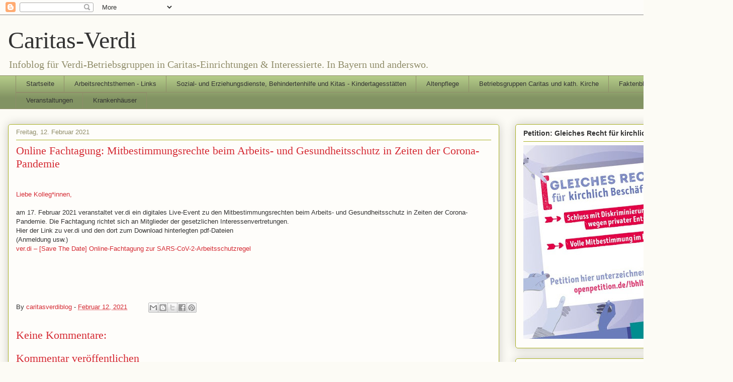

--- FILE ---
content_type: text/html; charset=UTF-8
request_url: http://caritas-verdi.blogspot.com/b/stats?style=BLACK_TRANSPARENT&timeRange=ALL_TIME&token=APq4FmDllbicYCJuTYe_GzBylWxrsSnjIrlCnzHhJIeIDvmS9NU1pbBS2Fq2O_nMq057HN2qK3OMxTyoO50tNQUIrNSEpHqW1Q
body_size: 265
content:
{"total":1343203,"sparklineOptions":{"backgroundColor":{"fillOpacity":0.1,"fill":"#000000"},"series":[{"areaOpacity":0.3,"color":"#202020"}]},"sparklineData":[[0,85],[1,9],[2,6],[3,13],[4,47],[5,7],[6,19],[7,45],[8,7],[9,41],[10,62],[11,63],[12,69],[13,4],[14,3],[15,12],[16,22],[17,54],[18,52],[19,37],[20,35],[21,72],[22,45],[23,56],[24,22],[25,44],[26,100],[27,24],[28,47],[29,14]],"nextTickMs":67924}

--- FILE ---
content_type: text/javascript; charset=UTF-8
request_url: http://caritas-verdi.blogspot.com/2021/02/online-mitbestimmungsrechte-beim.html?action=getFeed&widgetId=Feed1&widgetType=Feed&responseType=js&xssi_token=AOuZoY4MsmFOqGuqKHR7aIq6k2XWJro2gA%3A1766201045334
body_size: 587
content:
try {
_WidgetManager._HandleControllerResult('Feed1', 'getFeed',{'status': 'ok', 'feed': {'entries': [{'title': 'Warnstreik im Saarland gut angelaufen', 'link': 'https://www.streikrecht-ist-grundrecht.de/node/1021', 'publishedDate': '2017-01-26T04:43:17.000-08:00', 'author': 'ver.di'}, {'title': '4. Fachtagung Arbeitsrecht f\xfcr MAV 15.-16.05.2017 Travem\xfcnde', 'link': 'https://www.streikrecht-ist-grundrecht.de/node/1017', 'publishedDate': '2017-01-14T00:40:57.000-08:00', 'author': 'ver.di'}, {'title': 'Wort und Tat bei EKD und Diakonie', 'link': 'https://www.streikrecht-ist-grundrecht.de/node/995', 'publishedDate': '2016-10-13T13:52:14.000-07:00', 'author': 'ver.di'}, {'title': 'Gerecht geht anders \u2013 Diakonie im R\xfcckw\xe4rtsgang', 'link': 'https://www.streikrecht-ist-grundrecht.de/node/994', 'publishedDate': '2016-09-27T06:07:50.000-07:00', 'author': 'ver.di'}, {'title': 'Mitarbeitervertretungen der Caritas im Erzbistum Hamburg fordern \nLohngerechtigkeit', 'link': 'https://www.streikrecht-ist-grundrecht.de/node/993', 'publishedDate': '2016-09-22T10:41:20.000-07:00', 'author': 'ver.di'}], 'title': 'Streikrecht in kirchlichen Betrieben! - Streikrecht ist Grundrecht - ver.di in Kirchenbetrieben'}});
} catch (e) {
  if (typeof log != 'undefined') {
    log('HandleControllerResult failed: ' + e);
  }
}
